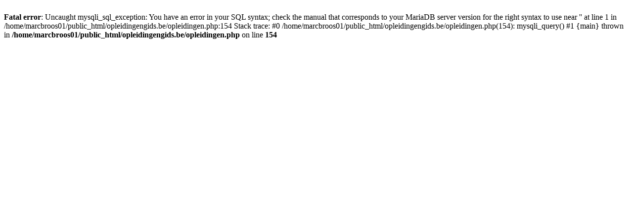

--- FILE ---
content_type: text/html; charset=UTF-8
request_url: https://www.deopleidingen.be/opleidingen/technisch_engels
body_size: 160
content:
<br />
<b>Fatal error</b>:  Uncaught mysqli_sql_exception: You have an error in your SQL syntax; check the manual that corresponds to your MariaDB server version for the right syntax to use near '' at line 1 in /home/marcbroos01/public_html/opleidingengids.be/opleidingen.php:154
Stack trace:
#0 /home/marcbroos01/public_html/opleidingengids.be/opleidingen.php(154): mysqli_query()
#1 {main}
  thrown in <b>/home/marcbroos01/public_html/opleidingengids.be/opleidingen.php</b> on line <b>154</b><br />
